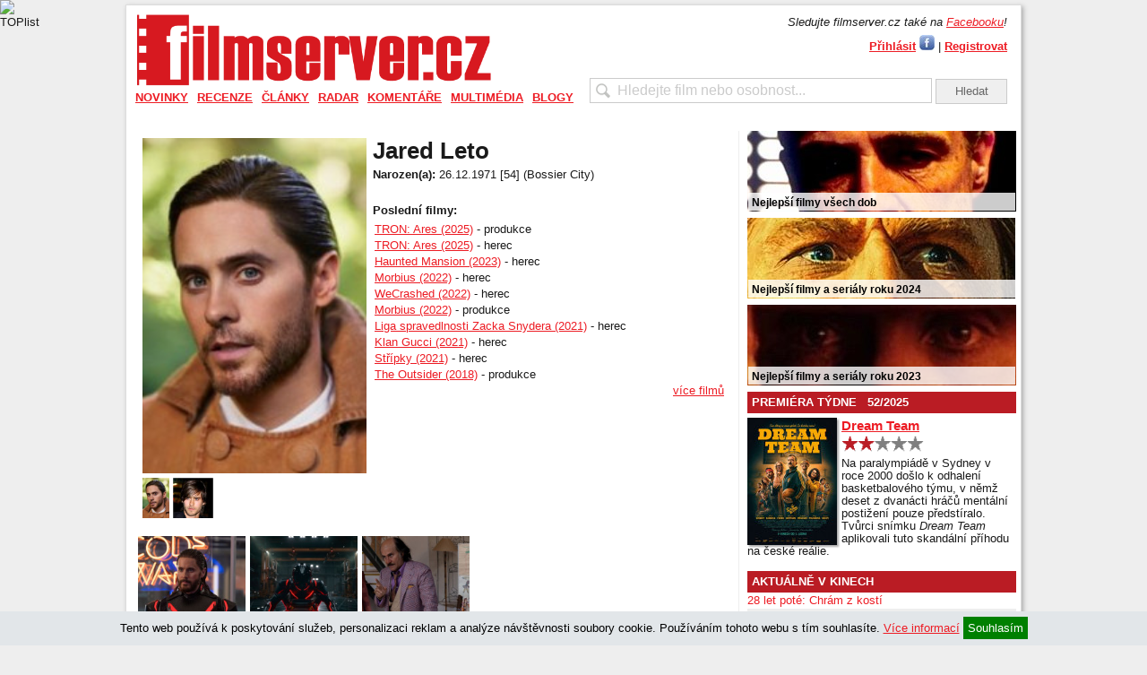

--- FILE ---
content_type: text/html; charset=UTF-8
request_url: https://filmserver.cz/jared-leto-osoba-147497/
body_size: 15510
content:
<!DOCTYPE html PUBLIC "-//W3C//DTD XHTML 1.0 Strict//EN" "http://www.w3.org/TR/xhtml1/DTD/xhtml1-strict.dtd">
<html xmlns="http://www.w3.org/1999/xhtml">
<head>
<meta http-equiv="Content-Type" content="text/html; charset=utf-8" />
<meta name="robots" content="all,follow">
<meta http-equiv="cache-control" content="public" />
<meta name="author" content="prolidi.cz" />
<meta name="copyright" content="prolidi.cz" />
<meta name="keywords" content="filmserver,film,trailer,recenze,dvd,blu-ray" />
<meta name="description" content="Jared Leto" />
<meta http-equiv="Content-language" content="cs" />
<link rel="SHORTCUT ICON" href="/favicon.ico" />
<link rel="alternate" type="text/xml" title="RSS" href="https://filmserver.cz/rss/" />
<title>Jared Leto - filmserver.cz</title>
<script src="/js/jquery.min.js"></script>
<script src="/js/jquery-ui.min.js"></script>
<script src="/js/jquery.fancybox.pack.js"></script>
<script src="/js/fs.js"></script>
<link rel="stylesheet" type="text/css" href="/css/jquery.fancybox.css" media="screen" />
<link rel="stylesheet" type="text/css" href="/css/jquery-ui.css">
<link rel="stylesheet" type="text/css" href="/css/fs.css" />
<script async src="https://www.googletagmanager.com/gtag/js?id=G-9KBMPS1G32"></script>
<script>window.dataLayer=window.dataLayer || [];function gtag(){dataLayer.push(arguments);}gtag('js',new Date());gtag('config','G-9KBMPS1G32');</script>
<meta property="fb:app_id" content="123088031076219" />
<meta property="fb:page_id" content="150332291645174" />
<meta property="og:url" content="https://filmserver.cz/jared-leto-osoba-147497/" />
<meta property="og:type" content="article" />
<meta property="og:description" content="" />
<meta property="og:title" content="Jared Leto - filmserver.cz" />
<meta property="og:site_name" content="filmserver.cz" />
<!-- (C)2000-2015 Gemius SA - gemiusAudience / filmserver.cz / Ostatni -->
<script type="text/javascript">
<!--//--><![CDATA[//><!--
var pp_gemius_identifier = '1wLr2W7gCMcZMuLYdaOgAbdeHUdkAW8SN95TUnhRleX._7';
// lines below shouldn't be edited
function gemius_pending(i) { window[i] = window[i] || function() {var x = window[i+'_pdata'] = window[i+'_pdata'] || []; x[x.length]=arguments;};};
gemius_pending('gemius_hit'); gemius_pending('gemius_event'); gemius_pending('pp_gemius_hit'); gemius_pending('pp_gemius_event');
(function(d,t) {try {var gt=d.createElement(t),s=d.getElementsByTagName(t)[0],l='http'+((location.protocol=='https:')?'s':''); gt.setAttribute('async','async');
gt.setAttribute('defer','defer'); gt.src=l+'://spir.hit.gemius.pl/xgemius.js'; s.parentNode.insertBefore(gt,s);} catch (e) {}})(document,'script');
//--><!]]>
</script>
<script async src="//pagead2.googlesyndication.com/pagead/js/adsbygoogle.js"></script>
<script>
     (adsbygoogle = window.adsbygoogle || []).push({
          google_ad_client: "ca-pub-8375675310456483",
          enable_page_level_ads: true
     });
</script>
<script src="//d.seznam.cz/recass/js/sznrecommend-measure.min.js" data-webid="52"></script>
<script src="//d.seznam.cz/recass/js/sznrecommend.min.js"></script>
</head>

<body>
 <div id="pocitadla">
  <script type="text/javascript">document.write('<img src="//toplist.cz/count.asp?id=1127633&amp;logo=bc&amp;http='+escape(document.referrer)+'&amp;t='+escape(document.title)+'&amp;wi='+escape(window.screen.width)+'&amp;he='+escape(window.screen.height)+'&amp;cd='+escape(window.screen.colorDepth)+'" width="1" height="1" border=0 alt="TOPlist" />');</script><noscript><img src="//toplist.cz/count.asp?id=1127633&amp;logo=bc" border="0" alt="TOPlist" width="1" height="1" /></noscript>
 </div>
  <center>
  <div id="adslead" style="text-align:center;width:100%">
   <ins data-revive-zoneid="5" data-revive-id="68e442ef5851f9c8b43d76e6cdac1d18"></ins>
   <script async src="//www.imeg.cz/rev/www/delivery/asyncjs.php"></script>
  </div>
  </center>
  <div class="clear"></div>
 <div id="obal">
 <script>
  $(document).ready(function () { $(window).scroll(function(){ onScr(); }); $(window).trigger('scroll'); onScr(); });
  function onScr() { if($('#obal').position()) { if(($('#obal').position().top)<$(window).scrollTop()) { $('#banner-sky-levy,#banner-sky-pravy').css('top','0px').css('position','fixed'); } else { $('#banner-sky-levy,#banner-sky-pravy').css('top',$('#obal').position().top-$(window).scrollTop()).css('position','fixed'); }}}
 </script>
 <div id="banner-sky-levy" style="position:absolute;margin-left:-170px;top:0px">
  <ins data-revive-zoneid="6" data-revive-id="68e442ef5851f9c8b43d76e6cdac1d18"></ins>
  <script async src="//www.imeg.cz/rev/www/delivery/asyncjs.php"></script>
 </div>
 <div id="banner-sky-pravy" style="position:absolute;margin-left:1000px;top:0px">
  <ins data-revive-zoneid="7" data-revive-id="68e442ef5851f9c8b43d76e6cdac1d18"></ins>
  <script async src="//www.imeg.cz/rev/www/delivery/asyncjs.php"></script>
 </div>
  <div id="hlava">
   <div id="logo"><a href="/"><img src="/images/fs_logo_2012.png" width="400" alt="" /></a></div>
  <div id="login">
   <div style="margin-bottom:5px"><i>Sledujte filmserver.cz také na <a href="//www.facebook.com/filmservercz">Facebooku</a>!</i></div>
   <a href="#prihlasit" class="fancikauto tucne">Přihlásit</a> <a href="javascript:login()"><img src="/images/fbl.jpg" alt="Přihlásit přes Facebook" title="Přihlásit přes Facebook" /></a> | <a href="/uzivatel/registrace/" class="tucne">Registrovat</a><br />
   <div id="prihlasit" style="display:none; text-align: center; width: 300px; height: 200px;">
    <br />
    <form action="/uzivatel/prihlaseni/" method="post" onsubmit="if(document.getElementById('f_email').value=='' || document.getElementById('f_heslo').value=='') { alert('Vyplňte, prosím, E-mail i Heslo.'); return false; }">
    <h2>Přihlášení uživatele</h2>
    <br />
    E-mail: <input name="f_email" class="w100" id="f_email" title="E-mail" /><br /><br />
    Heslo: <input name="f_heslo" type="password" class="w100" id="f_heslo" title="Heslo" /><br /><br />
    <input type="submit" value="Přihlásit" class="button" onclick="ge('trvale').value=1" title="Přihlásit jen nyní" /> <input type="submit" value="Přihlásit trvale" class="button" onclick="ge('trvale').value=1" style="width: 75px" title='Přihlásit a zachovat přihlášení i při zavření prohlížeče' />
    <input type="hidden" id="trvale" name="trvale" value="0" />
    </form>
   </div>
   <div id="fb-root"></div>
   <script>
    window.fbAsyncInit = function() { FB.init({ appId: '123088031076219', status: true, cookie: true, oauth: true, xfbml: true}); };
    (function(d){ var js, id = 'facebook-jssdk', ref = d.getElementsByTagName('script')[0]; if (d.getElementById(id)) {return;} js = d.createElement('script'); js.id = id; js.async = true; js.src = "//connect.facebook.net/en_US/all.js"; ref.parentNode.insertBefore(js, ref); }(document));
    function login() { FB.login(function(response) { if (response.authResponse) window.location="/fblogin/"; },{ scope: 'email,publish_stream'}); }
  </script>
  </div>
   <div id="hledat"><form action="/hledat/" onsubmit="if(document.getElementById('hledatid').value!='' && document.getElementById('hledatid').value!=document.getElementById('hledatid').defaultValue) window.location='/hledat/'+encodeURI(document.getElementById('hledatid').value).replace(/%20/g,'+')+'/'; else alert('Zkuste nejdříve zadat co chcete hledat.'); return false;"><input type="text" name="hledat" id="hledatid" class="input" value="Hledejte film nebo osobnost..." onfocus="if(this.value==this.defaultValue) { this.value = ''; this.style.color='#000';}" onblur="if(this.value=='') { this.value = this.defaultValue;this.style.color='#cbcbcb';}" /> <input type="submit" value="Hledat" class="button" /></form></div>
  </div>
  <div id="menu">
   <ul><li><a href="/novinky/">Novinky</a><div><a href="/zpravy/">Zprávy</a><a href="/trailery/">Trailery</a><a href="/plakaty/">Plakáty</a></div></li><li><a href="/recenze/">Recenze</a><div><a href="/premiery/">Premiéry</a><a href="/blu-ray/">Blu-ray</a><a href="/soundtracky/">Soundtracky</a><a href="/makrorecenze/">Makrorecenze</a><a href="/za-horizontem/">Za horizontem</a><a href="/stroj-casu/">Stroj času</a></div></li><li><a href="/clanky/">Články</a><div><a href="/publicistika/">Publicistika</a><a href="/zebricky/">Žebříčky</a><a href="/festivaly/">Festivaly</a><a href="/televize/">Televize</a></div></li><li><a href="/radar/">Radar</a><div><a href="/preview/">Preview</a><a href="/kinopremiery/">Kinopremiéry</a><a href="/bd-a-dvd-tipy/">BD a DVD tipy</a><a href="/tv-tipy/">TV tipy</a><a href="/plan-premier/">Plán premiér</a></div></li><li><a href="/komentare/">Komentáře</a><div><a href="/top-20-cr/">Top 20 ČR</a><a href="/box-office/">Box office</a><a href="/reportaze/">Reportáže</a></div></li><li><a href="/multimedia/">Multimédia</a><div><a href="/video/">Video</a><a href="/fotogalerie/">Fotogalerie</a></div></li><li><a href="/blogy/">Blogy</a></li></ul>
  </div>
  <div class="leva">
 <div id="top" class="stred">
   <div class="cd-box">
    <div class="img" style="">
     <img id="bigf" src="/img/osoba/147497-1.jpg" width="250px" alt="Jared Leto" />
     <br />
     <img src="/img/osoba/147497-1.jpg" height="45px" alt="Jared Leto" onclick="ge('bigf').src='/img/osoba/147497-1.jpg'" />
     <img src="/img/osoba/147497-2.jpg" height="45px" alt="Jared Leto" onclick="ge('bigf').src='/img/osoba/147497-2.jpg'" />
    </div>
    <p class="cd-title"><h1 style="margin-top:0">Jared Leto</h1></p>
    <p class="notes" style="">
    <b>Narozen(a):</b> 26.12.1971 [54] (Bossier City)<br />        <br />
    <b>Poslední filmy:</b><br />
    <div style="float:right;width:390px">
    <a href="/tron-ares-film-176230/">TRON: Ares (2025)</a> - produkce<br />
    <a href="/tron-ares-film-176230/">TRON: Ares (2025)</a> - herec<br />
    <a href="/haunted-mansion-film-177424/">Haunted Mansion (2023)</a> - herec<br />
    <a href="/morbius-film-174750/">Morbius (2022)</a> - herec<br />
    <a href="/wecrashed-film-177637/">WeCrashed (2022)</a> - herec<br />
    <a href="/morbius-film-174750/">Morbius (2022)</a> - produkce<br />
    <a href="/liga-spravedlnosti-zacka-snydera-film-176245/">Liga spravedlnosti Zacka Snydera (2021)</a> - herec<br />
    <a href="/klan-gucci-film-176424/">Klan Gucci (2021)</a> - herec<br />
    <a href="/stripky-film-175406/">Střípky (2021)</a> - herec<br />
    <a href="/the-outsider-film-174314/">The Outsider (2018)</a> - produkce<br />
    <a href="/jared-leto-osoba-147497/filmy/#top" style="display:block;float:right;">více filmů</a>
    </div>
    </p>
    <div class="clear"></div>
   </div>
<script>
$(document).ready(function () {
 $(window).scroll(function(){
  if($('.text').position()) {
   if(($('.text').position().top+100)<$(window).scrollTop()) $('#sdilec').fadeIn(); else $('#sdilec').fadeOut();
  } else if($('.cd-box').position()) {
   if(($('.cd-box').position().top+100)<$(window).scrollTop()) $('#sdilec').fadeIn(); else $('#sdilec').fadeOut();
  }
 });
 $(window).trigger('scroll');
});
</script>
<div id="sdilec">
 <div class="souter">
  <div class="sinner" style="text-align:right">
SDÍLET: &nbsp; &nbsp; 
<a href="//m.facebook.com/sharer/sharer.php?u=https%3A%2F%2Ffilmserver.cz%2Fjared-leto-osoba-147497%2F" target="_blank"><img src="/images/facebook-icon50.png" alt="Sdílet na Facebook" height="30" /></a>
<a href="//twitter.com/home?status=https%3A%2F%2Ffilmserver.cz%2Fjared-leto-osoba-147497%2F" target="_blank"><img src="/images/twitter-icon50.png" alt="Sdílet na Twitter" height="30" /></a>
<a href="mailto:?subject=Jared+Leto+-+filmserver.cz&body=https%3A%2F%2Ffilmserver.cz%2Fjared-leto-osoba-147497%2F%0A%0A"><img src="/images/mail-icon50.png" alt="Odeslat mailem" height="30" /></a>
&nbsp; &nbsp;
  </div>
 </div>
</div>
  <script>
   var galakt=0; var galerie=new Array(); var gals=new Array(); galerie[75825]=["Jared Leto ve filmu <b>TRON: Ares</b>","",1,0]; gals.push(75825); galerie[75824]=["Jared Leto ve filmu <b>TRON: Ares</b>","",1,1]; gals.push(75824); galerie[68724]=["Jared Leto ve filmu <b>Klan Gucci</b>","",1,2]; gals.push(68724); galerie[67245]=["Jared Leto ve filmu <b>Morbius</b>","",1,3]; gals.push(67245); galerie[67243]=["Jared Leto ve filmu <b>Morbius</b>","",1,4]; gals.push(67243); galerie[67242]=["Jared Leto a Adria Arjona ve filmu <b>Morbius</b>","",1,5]; gals.push(67242); galerie[67241]=["Jared Leto ve filmu <b>Morbius</b>","",1,6]; gals.push(67241); galerie[67240]=["Matt Smith a Jared Leto ve filmu <b>Morbius</b>","",1,7]; gals.push(67240); galerie[66525]=["Al Pacino, Adam Driver, Jared Leto, Lady Gaga a Jeremy Irons ve filmu <b>Klan Gucci</b>","",7,8]; gals.push(66525); galerie[66354]=["Jared Leto ve filmu <b>Morbius</b>","",1,9]; gals.push(66354); galerie[66353]=["Jared Leto ve filmu <b>Morbius</b>","",1,10]; gals.push(66353); galerie[64438]=["Denzel Washington a Jared Leto ve filmu <b>Střípky</b>","",1,11]; gals.push(64438); galerie[63352]=["Jared Leto ve filmu <b>Pan Nikdo</b>","",1,12]; gals.push(63352); galerie[62110]=["Jared Leto ve filmu <b>Morbius</b>","",1,13]; gals.push(62110); galerie[56144]=["Jared Leto ve filmu <b>The Outsider</b>","",1,14]; gals.push(56144); galerie[56142]=["Jared Leto ve filmu <b>The Outsider</b>","",1,15]; gals.push(56142); galerie[51895]=["Jared Leto ve filmu <b>Klub poslední naděje</b>","",1,16]; gals.push(51895); galerie[51310]=["Jared Leto a Margot Robbie ve filmu <b>Sebevražedný oddíl</b>","",1,17]; gals.push(51310); galerie[47914]=["Margot Robbie a Jared Leto ve filmu <b>Sebevražedný oddíl</b>","",1,18]; gals.push(47914); galerie[46773]=["Jared Leto ve filmu <b>Sebevražedný oddíl</b>","",1,19]; gals.push(46773); galerie[46772]=["Jared Leto při natáčení filmu <b>Sebevražedný oddíl</b>","",1,20]; gals.push(46772); galerie[46378]=["Jared Leto a Margot Robbie při natáčení filmu <b>Sebevražedný oddíl</b>","",1,21]; gals.push(46378); galerie[46371]=["Margot Robbie a Jared Leto při natáčení filmu <b>Sebevražedný oddíl</b>","",1,22]; gals.push(46371); galerie[46361]=["Margot Robbie a Jared Leto při natáčení filmu <b>Sebevražedný oddíl</b>","",1,23]; gals.push(46361); galerie[45780]=["Jared Leto ve filmu <b>Sebevražedný oddíl</b>","",1,24]; gals.push(45780); galerie[45271]=["Colin Farrell a Jared Leto ve filmu <b>Alexander Veliký</b>","",1,25]; gals.push(45271); galerie[43122]=["Jared Leto ve filmu <b>Klub rváčů</b>","",1,26]; gals.push(43122); galerie[40721]=["Jared Leto ve filmu <b>Artifact</b>","",5,27]; gals.push(40721); galerie[40720]=["Jared Leto ve filmu <b>Artifact</b>","",1,28]; gals.push(40720); galerie[37909]=["Jared Leto a Matthew McConaughey ve filmu <b>Klub poslední naděje</b>","",1,29]; gals.push(37909); galerie[36890]=["Jared Leto ve filmu <b>Klub poslední naděje</b>","",1,30]; gals.push(36890); galerie[27868]=["Jared Leto při natáčení filmu <b>Klub poslední naděje</b>","",7,31]; gals.push(27868); galerie[27867]=["Jared Leto při natáčení filmu <b>Klub poslední naděje</b>","",7,32]; gals.push(27867); galerie[20289]=["Nicolas Cage a Jared Leto ve filmu <b>Obchodník se smrtí</b>","",1,33]; gals.push(20289); ;
  </script>
  <div id="galerie" style="display:none;outline:none;" tabindex="0">
   <div id="minis" class="center">
    <div class="slidik" style="display:block">
     <img src="/img/thm/75825.jpg" width="70" alt="" rel="75825" />
     <img src="/img/thm/75824.jpg" width="70" alt="" rel="75824" />
     <img src="/img/thm/68724.jpg" width="70" alt="" rel="68724" />
     <img src="/img/thm/67245.jpg" width="70" alt="" rel="67245" />
     <img src="/img/thm/67243.jpg" width="70" alt="" rel="67243" />
     <img src="/img/thm/67242.jpg" width="70" alt="" rel="67242" />
     <img src="/img/thm/67241.jpg" width="70" alt="" rel="67241" />
     <img src="/img/thm/67240.jpg" width="70" alt="" rel="67240" />
     <img src="/img/thm/66525.jpg" width="70" alt="" rel="66525" />
     <img src="/img/thm/66354.jpg" width="70" alt="" rel="66354" />
</div><div class="slidik">     <img src="/img/thm/66353.jpg" width="70" alt="" rel="66353" />
     <img src="/img/thm/64438.jpg" width="70" alt="" rel="64438" />
     <img src="/img/thm/63352.jpg" width="70" alt="" rel="63352" />
     <img src="/img/thm/62110.jpg" width="70" alt="" rel="62110" />
     <img src="/img/thm/56144.jpg" width="70" alt="" rel="56144" />
     <img src="/img/thm/56142.jpg" width="70" alt="" rel="56142" />
     <img src="/img/thm/51895.jpg" width="70" alt="" rel="51895" />
     <img src="/img/thm/51310.jpg" width="70" alt="" rel="51310" />
     <img src="/img/thm/47914.jpg" width="70" alt="" rel="47914" />
     <img src="/img/thm/46773.jpg" width="70" alt="" rel="46773" />
</div><div class="slidik">     <img src="/img/thm/46772.jpg" width="70" alt="" rel="46772" />
     <img src="/img/thm/46378.jpg" width="70" alt="" rel="46378" />
     <img src="/img/thm/46371.jpg" width="70" alt="" rel="46371" />
     <img src="/img/thm/46361.jpg" width="70" alt="" rel="46361" />
     <img src="/img/thm/45780.jpg" width="70" alt="" rel="45780" />
     <img src="/img/thm/45271.jpg" width="70" alt="" rel="45271" />
     <img src="/img/thm/43122.jpg" width="70" alt="" rel="43122" />
     <img src="/img/thm/40721.jpg" width="70" alt="" rel="40721" />
     <img src="/img/thm/40720.jpg" width="70" alt="" rel="40720" />
     <img src="/img/thm/37909.jpg" width="70" alt="" rel="37909" />
</div><div class="slidik">     <img src="/img/thm/36890.jpg" width="70" alt="" rel="36890" />
     <img src="/img/thm/27868.jpg" width="70" alt="" rel="27868" />
     <img src="/img/thm/27867.jpg" width="70" alt="" rel="27867" />
     <img src="/img/thm/20289.jpg" width="70" alt="" rel="20289" />
    </div>
   </div>
   <div id="nav-minis" class="navslidik center">
    <div title="předchozí" onclick="vlevo('minis',1)" class="sipkals"></div>
    <img class="dotr" src="/images/trans.gif" rel="0" />
    <img class="dotg" src="/images/trans.gif" rel="1" />
    <img class="dotg" src="/images/trans.gif" rel="2" />
    <img class="dotg" src="/images/trans.gif" rel="3" />
    <div title="další" onclick="vpravo('minis',1)" class="sipkars"></div>
   </div>
   <div class="maxis">
    <img src="/img/0.jpg" alt="" /><br />
    <span id="mnaz"></span>
   </div>
  </div>
  <div class="galerie mb10">
   <a class="gafancik" href="#galerie">
<img src="/img/thm/75825.jpg" alt="" /><img src="/img/thm/75824.jpg" alt="" /><img src="/img/thm/68724.jpg" alt="" /><br />Zobrazit všechny fotografie v galerii</a>
  </div>
  <script>
   var tn_width; var tn_height; var gabig=0; var rwidth=0; var rheight=0;
   function thumb(width,height,newwidth,newheight) {
    var x_ratio=newwidth/width;
    var y_ratio=newheight/height;
    if((width<=newwidth)&&(height<=newheight)){
     tn_width=width;
     tn_height=height;
    } else {
     if((x_ratio*height)<newheight){
      tn_height=Math.ceil(x_ratio*height);
      tn_width=newwidth;
     } else {
      tn_width=Math.ceil(y_ratio*width);
      tn_height=newheight;
     }
    }
   }
   window.onresize=function(e) {
    $("#minis").css("width",(window.innerWidth-100));
    $("#nav-minis").css("width",(window.innerWidth-100));
    thumb(rwidth,rheight,window.innerWidth-100,window.innerHeight-200);
    $(".maxis img").css("width",tn_width).css("height",tn_height);
    $.fancybox.update();
   }
   $(document).ready(function() {
    $("#galerie").keydown(function(e){
     if(e.keyCode==37) {
      if(galakt>0) galakt--; else galakt=gals.length-1;
      $("#minis img:eq("+galakt+")").click();
      prepni('minis',Math.floor(galakt/10));
     }
     if(e.keyCode==39) {
      if(galakt<gals.length-1) galakt++; else galakt=0;
      $("#minis img:eq("+galakt+")").click();
      prepni('minis',Math.floor(galakt/10));
     }
    });
    $("#minis").css("width",(window.innerWidth-100));
    $("#nav-minis").css("width",(window.innerWidth-100));
    $(".gafancik").fancybox({'width': (window.innerWidth-100), 'height': (window.innerHeight-200), 'afterShow': function() { $('#galerie').focus();}});
    if($(".fancybox-inner").width()>800 && $(".fancybox-inner").height()>500) {
     gabig=1;
    }
    $(".maxis img").load(function() {
     thumb(this.width,this.height,window.innerWidth-100,window.innerHeight-200);
     $(".maxis img").css("width",tn_width).css("height",tn_height);
     $.fancybox.update();
    });
    $(".maxis img").click(function() {
     if(galakt<gals.length-1) galakt++; else galakt=0;
     $("#minis img:eq("+galakt+")").click();
     prepni('minis',Math.floor(galakt/10));
    });
    $("#minis img").click(function() {
     var trel=$(this).attr("rel");
     $('body').css("cursor","wait");
     if(window.innerWidth>1000 && (galerie[trel][2]==1 || galerie[trel][2]==5 || galerie[trel][2]==15)) gabig=1; else gabig=0;
     $('<img />')
      .attr("src","/img/"+(gabig?"big/":"")+trel+".jpg")
      .load(function() {
       $('body').css("cursor","auto");
       rwidth=this.width;
       rheight=this.height;
       thumb(rwidth,rheight,window.innerWidth-100,window.innerHeight-200);
       $(".maxis img").attr("src",$(this).attr("src"));
       $(".maxis img").css("width",tn_width).css("height",tn_height);
       $.fancybox.update();
       $("#mnaz").html(galerie[trel][0]);
       galakt=galerie[trel][3];
      });
    });
	$('#minis img').eq(0).click();
   });
  </script>
   <div class="clear"></div>
   <div class="sekce light">PSALI JSME</div>
   <div class="clanek" style="border:0">
    <div class="cll" style="background: url('/img/74822hp.jpg') no-repeat;">
     <a href="/clanek/20037/kinopremiery-41-tyden/"><img src="/img/trans.gif" alt="Kinopremiéry: 41. týden" width="133" height="100" /></a>
          </div>
    <div class="clr">
     <a class="nadpis" href="/clanek/20037/kinopremiery-41-tyden/">Kinopremiéry: Nepolapitelný Tron na stezce života</a>
     Podzim už se za okny pomalu projevuje, návštěva kina tedy může být jedna z možností, jak plískanicím a chladnu utéct. Jenže na výběr i přes množství novinek v tomto týdnu moc není, protože nějaký zásadní hit úplně chybí.  <a href="/clanek/20037/kinopremiery-41-tyden/">čtěte zde</a>
     <div class="light mt5">Vydáno: 08.10.2025 07:30 v sekci
      <a href="/radar/">Radar</a> | <a href="/kinopremiery/">Kinopremiéry</a>
      <a href="/clanek/20037/kinopremiery-41-tyden/#nazory"><div class="comment">0</div></a>
     </div>
    </div>
    <div class="clear"></div>
   </div>
   <div class="clanek">
    <div class="cll" style="background: url('/img/75415hp.jpg') no-repeat;">
     <a href="/clanek/19888/tron-ares/"><img src="/img/trans.gif" alt="TRON: Ares" width="133" height="100" /></a>
          </div>
    <div class="clr">
     <a class="nadpis" href="/clanek/19888/tron-ares/">TRON: Ares</a>
     Podívejte se na nový trailer filmu <i>TRON: Ares</i>, který uvidíme v kinech. <a href="/clanek/19888/tron-ares/">čtěte zde</a>
     <div class="light mt5">Vydáno: 19.07.2025 08:40 v sekci
      <a href="/novinky/">Novinky</a> | <a href="/trailery/">Trailery</a>
      <a href="/clanek/19888/tron-ares/#nazory"><div class="comment">0</div></a>
     </div>
    </div>
    <div class="clear"></div>
   </div>
   <div class="clanek">
    <div class="cll" style="background: url('/img/65043hp.jpg') no-repeat;">
     <a href="/clanek/19040/tv-tipy-19-4-2024-25-4-2024/"><img src="/img/trans.gif" alt="TV tipy: 19. 4. 2024 - 25. 4. 2024" width="133" height="100" /></a>
          </div>
    <div class="clr">
     <a class="nadpis" href="/clanek/19040/tv-tipy-19-4-2024-25-4-2024/">TV tipy: Kdo klepe na dveře krále Staten Islandu</a>
     Televizní nabídka končícího dubna je poměrně skromná, nicméně nabídne hned několik atraktivních premiér. Z nedávných počinů zaujme psychologické drama <i>Střípky</i>, uveden ale bude i malinko zapomenutý debut Martina Scorseseho. <a href="/clanek/19040/tv-tipy-19-4-2024-25-4-2024/">čtěte zde</a>
     <div class="light mt5">Vydáno: 19.04.2024 07:30 v sekci
      <a href="/radar/">Radar</a> | <a href="/tv-tipy/">TV tipy</a>
      <a href="/clanek/19040/tv-tipy-19-4-2024-25-4-2024/#nazory"><div class="comment">0</div></a>
     </div>
    </div>
    <div class="clear"></div>
   </div>
   <div class="clanek">
    <div class="cll" style="background: url('/img/66533hp.jpg') no-repeat;">
     <a href="/clanek/19031/tv-tipy-12-4-2024-18-4-2024/"><img src="/img/trans.gif" alt="TV tipy: 12. 4. 2024 - 18. 4. 2024" width="133" height="100" /></a>
          </div>
    <div class="clr">
     <a class="nadpis" href="/clanek/19031/tv-tipy-12-4-2024-18-4-2024/">TV tipy: Klan Gucci prožil smrtící ticho, v němž se zabýval děsivým dědictvím</a>
     Po delší době se v televizích objeví filmy, které ještě nedávno figurovaly v nabídkách kin. Největším lákadlem je oscarový trhák <i>Všechno, všude, najednou</i>, uvedení se dočká i hvězdně obsazená biografie <i>Klan Gucci</i>.  <a href="/clanek/19031/tv-tipy-12-4-2024-18-4-2024/">čtěte zde</a>
     <div class="light mt5">Vydáno: 12.04.2024 07:30 v sekci
      <a href="/radar/">Radar</a> | <a href="/tv-tipy/">TV tipy</a>
      <a href="/clanek/19031/tv-tipy-12-4-2024-18-4-2024/#nazory"><div class="comment">0</div></a>
     </div>
    </div>
    <div class="clear"></div>
   </div>
   <div class="clanek">
    <div class="cll" style="background: url('/img/70140hp.jpg') no-repeat;">
     <a href="/clanek/18610/kinopremiery-30-tyden/"><img src="/img/trans.gif" alt="Kinopremiéry: 30. týden" width="133" height="100" /></a>
          </div>
    <div class="clr">
     <a class="nadpis" href="/clanek/18610/kinopremiery-30-tyden/">Kinopremiéry: Ziggy Stardust se vydává do strašidelného domu, aby prožil minulé životy</a>
     I v následujícím týdnu bude v kinech vládnout "Barbenheimer", protože žádná z novinek ani zdaleka nedokáže tomuto monstru konkurovat. Tím nejatraktivnějším je ostatně disneyovská komedie <i>Strašidelný dům</i>, která asi zajímá málokoho. <a href="/clanek/18610/kinopremiery-30-tyden/">čtěte zde</a>
     <div class="light mt5">Vydáno: 26.07.2023 07:30 v sekci
      <a href="/radar/">Radar</a> | <a href="/kinopremiery/">Kinopremiéry</a>
      <a href="/clanek/18610/kinopremiery-30-tyden/#nazory"><div class="comment">0</div></a>
     </div>
    </div>
    <div class="clear"></div>
   </div>
   - <a class="nadpis" href="/clanek/18486/tv-tipy-12-5-2023-18-5-2023/">TV tipy: Neviditelní Mrňouskové se ve jménu otce ocitají v osmé třídě</a>
   <small>(12.05.2023 07:30 v <a href="/tv-tipy/">TV tipy</a>)</small>
   <br />
   - <a class="nadpis" href="/clanek/18359/zlate-maliny-2023-nejhorsim-filmem-je-blondynka/">Zlaté maliny 2023: nejhorším filmem je Blondýnka</a>
   <small>(12.03.2023 09:20 v <a href="/zpravy/">Zprávy</a>)</small>
   <br />
   - <a class="nadpis" href="/clanek/18252/tretiho-trona-natoci-joachim-rnning/">Třetího Trona natočí Joachim Rønning</a>
   <small>(23.01.2023 08:30 v <a href="/zpravy/">Zprávy</a>)</small>
   <br />
   - <a class="nadpis" href="/clanek/18085/tv-tipy-11-11-2022-17-11-2022/">TV tipy: Hostitel Rambo beze stopy letí ke hvězdám</a>
   <small>(11.11.2022 07:30 v <a href="/tv-tipy/">TV tipy</a>)</small>
   <br />
   - <a class="nadpis" href="/clanek/18061/bluray-klan-gucci/">Bluray recenze: V bonusové výbavě Klanu Gucci dominují kostýmy a módní doplňky</a>
   <small>(03.11.2022 07:30 v <a href="/blu-ray/">Blu-ray</a>)</small>
   <br />
   - <a class="nadpis" href="/clanek/17991/jared-leto-bude-karl-lagerfeld/">Jared Leto bude Karl Lagerfeld</a>
   <small>(07.10.2022 08:30 v <a href="/zpravy/">Zprávy</a>)</small>
   <br />
   - <a class="nadpis" href="/clanek/17659/tv-tipy-13-5-2022-19-5-2022/">TV tipy: Judy a zakladatel Shane se v hotelu Artemis postaví vstříc zlu</a>
   <small>(13.05.2022 07:30 v <a href="/tv-tipy/">TV tipy</a>)</small>
   <br />
   - <a class="nadpis" href="/clanek/17589/morbius/">Recenze: Morbius je upírské superhrdinské béčko, řadí se k nejhorším marvelovkám</a>
   <small>(04.04.2022 12:30 v <a href="/premiery/">Premiéry</a>)</small>
   <br />
   - <a class="nadpis" href="/clanek/17581/kinopremiery-13-tyden/">Kinopremiéry: Morbius, Ježek Sonic, Olga a Cyrano jsou známí neznámí</a>
   <small>(30.03.2022 07:30 v <a href="/kinopremiery/">Kinopremiéry</a>)</small>
   <br />
   - <a class="nadpis" href="/clanek/17576/zlate-maliny-2022-nejhorsim-filmem-je-diana-muzikal/">Zlaté maliny 2022: nejhorším filmem je Diana: Muzikál</a>
   <small>(26.03.2022 18:57 v <a href="/zpravy/">Zprávy</a>)</small>
   <br />
   - <a class="nadpis" href="/clanek/17523/jared-leto-je-morbius-ve-finalnim-traileru/">Jared Leto je Morbius ve finálním traileru</a>
   <small>(01.03.2022 08:30 v <a href="/trailery/">Trailery</a>)</small>
   <br />
   - <a class="nadpis" href="/clanek/17467/dakota-johnson-bude-madame-web/">Dakota Johnson bude Madame Web</a>
   <small>(04.02.2022 08:30 v <a href="/zpravy/">Zprávy</a>)</small>
   <br />
   - <a class="nadpis" href="/clanek/17396/morbius-se-o-dva-mesice-zpozdi/">Morbius se o dva měsíce zpozdí</a>
   <small>(04.01.2022 10:15 v <a href="/zpravy/">Zprávy</a>)</small>
   <br />
   - <a class="nadpis" href="/clanek/17384/zemrel-reziser-jean-marc-vallee/">Zemřel režisér Jean-Marc Vallée</a>
   <small>(27.12.2021 08:24 v <a href="/zpravy/">Zprávy</a>)</small>
   <br />
   - <a class="nadpis" href="/clanek/17319/recenze-klan-gucci/">Recenze: Prohnilá historie Klanu Gucci sází na oscarové herecké výkony, místy ale může nudit</a>
   <small>(01.12.2021 12:30 v <a href="/premiery/">Premiéry</a>)</small>
   <br />
   - <a class="nadpis" href="/clanek/17310/kinopremiery-47-tyden/">Kinopremiéry: Machr král Richard prchá přes hranici, aby se stal členem klanu Gucci</a>
   <small>(24.11.2021 07:30 v <a href="/kinopremiery/">Kinopremiéry</a>)</small>
   <br />
   - <a class="nadpis" href="/clanek/17259/morbius-ukazuje-novy-trailer/">Morbius ukazuje nový trailer</a>
   <small>(02.11.2021 15:30 v <a href="/trailery/">Trailery</a>)</small>
   <br />
   - <a class="nadpis" href="/clanek/17247/klan-gucci-ma-novy-trailer/">Klan Gucci má nový trailer</a>
   <small>(29.10.2021 08:30 v <a href="/trailery/">Trailery</a>)</small>
   <br />
   - <a class="nadpis" href="/clanek/17014/trailer-klan-gucci/">Trailer: Klan Gucci</a>
   <small>(30.07.2021 08:30 v <a href="/trailery/">Trailery</a>)</small>
   <br />
   - <a class="nadpis" href="/clanek/16976/tv-tipy-16-7-2021-22-7-2021/">TV tipy: Fantastická čtyřka potkala kluky na řece a zahrála jim requiem za sen</a>
   <small>(16.07.2021 07:30 v <a href="/tv-tipy/">TV tipy</a>)</small>
   <br />
   - <a class="nadpis" href="/clanek/16686/prvni-fotka-lady-gaga-a-adam-driver-ve-filmu-house-of-gucci/">První fotka: Lady Gaga a Adam Driver ve filmu House of Gucci</a>
   <small>(10.03.2021 10:30 v <a href="/zpravy/">Zprávy</a>)</small>
   <br />
   - <a class="nadpis" href="/clanek/16611/box-office-5-vikend/">Box office: Thriller Střípky se drží na prvním místě</a>
   <small>(08.02.2021 07:30 v <a href="/box-office/">Box office</a>)</small>
   <br />
   - <a class="nadpis" href="/clanek/16599/zlaty-globus-2021-prehled-nominaci/">Zlatý glóbus 2021: přehled nominací</a>
   <small>(03.02.2021 15:34 v <a href="/publicistika/">Publicistika</a>)</small>
   <br />
   - <a class="nadpis" href="/clanek/16590/box-office-4-vikend/">Box office: thriller Střípky s Denzelem Washingtonem byl první</a>
   <small>(01.02.2021 07:30 v <a href="/box-office/">Box office</a>)</small>
   <br />
   - <a class="nadpis" href="/clanek/16585/liga-spravedlnosti-zacka-snydera-ma-datum-premiery/">Liga spravedlnosti Zacka Snydera má datum premiéry</a>
   <small>(30.01.2021 09:33 v <a href="/zpravy/">Zprávy</a>)</small>
   <br />
   - <a class="nadpis" href="/clanek/16580/aronofsky-a-leto-spolu-natoci-horor-adrift/">Aronofsky a Leto spolu natočí horor Adrift</a>
   <small>(29.01.2021 07:44 v <a href="/zpravy/">Zprávy</a>)</small>
   <br />
   - <a class="nadpis" href="/clanek/16482/thriller-the-little-things-ma-trailer/">Thriller The Little Things má trailer</a>
   <small>(22.12.2020 16:49 v <a href="/trailery/">Trailery</a>)</small>
   <br />
   - <a class="nadpis" href="/clanek/16434/jeremy-irons-bude-ve-filmu-gucci/">Jeremy Irons bude ve filmu Gucci</a>
   <small>(08.12.2020 12:08 v <a href="/zpravy/">Zprávy</a>)</small>
   <br />
   - <a class="nadpis" href="/clanek/16425/posledni-rana-pro-kina-studio-warner-bros-zverejnilo-necekanou-novinku/">Poslední rána pro kina? Studio Warner Bros. zveřejnilo nečekanou novinku</a>
   <small>(04.12.2020 11:38 v <a href="/zpravy/">Zprávy</a>)</small>
   <br />
   - <a class="nadpis" href="/clanek/16311/jared-leto-se-vrati-jako-joker/">Jared Leto se vrátí jako Joker</a>
   <small>(22.10.2020 09:56 v <a href="/zpravy/">Zprávy</a>)</small>
   <br />
   - <a class="nadpis" href="/clanek/16293/ridley-scott-natoci-film-o-napoleonovi/">Ridley Scott natočí film o Napoleonovi</a>
   <small>(15.10.2020 07:30 v <a href="/zpravy/">Zprávy</a>)</small>
   <br />
   - <a class="nadpis" href="/clanek/16269/tv-tipy-9-10-2020-15-10-2020/">TV tipy: Loganovi parťáci hrají s Alexanderem Velikým na babu a hledají tři billboardy kousek za Ebbingem</a>
   <small>(09.10.2020 07:30 v <a href="/tv-tipy/">TV tipy</a>)</small>
   <br />
   - <a class="nadpis" href="/clanek/16145/gucci-s-lady-gaga-bude-mit-hvezdne-obsazeni/">Gucci s Lady Gaga bude mít hvězdné obsazení</a>
   <small>(21.08.2020 07:48 v <a href="/zpravy/">Zprávy</a>)</small>
   <br />
   - <a class="nadpis" href="/clanek/16119/treti-tron-s-jaredem-leto-se-hybe-kupredu/">Třetí Tron s Jaredem Leto se hýbe kupředu</a>
   <small>(11.08.2020 10:02 v <a href="/zpravy/">Zprávy</a>)</small>
   <br />
   - <a class="nadpis" href="/clanek/16021/sci-fi-2000-2009/">Téma: Nejslavnější sci-fi filmy let 2000 - 2009</a>
   <small>(25.07.2020 13:30 v <a href="/publicistika/">Publicistika</a>)</small>
   <br />
   - <a class="nadpis" href="/clanek/15564/jared-leto-je-morbius-v-prvnim-traileru/">Jared Leto je Morbius v prvním traileru</a>
   <small>(14.01.2020 06:30 v <a href="/trailery/">Trailery</a>)</small>
   <br />
   - <a class="nadpis" href="/clanek/15541/top-10-nicolas-cage/">Top 10: Nicolas Cage</a>
   <small>(09.01.2020 08:30 v <a href="/publicistika/">Publicistika</a>)</small>
   <br />
   - <a class="nadpis" href="/clanek/15052/tv-tipy-16-8-2019-22-8-2019/">TV tipy: Mladý Karl Marx v sebevražedném oddílu nestárne a jí zelňačku</a>
   <small>(16.08.2019 07:30 v <a href="/tv-tipy/">TV tipy</a>)</small>
   <br />
   - <a class="nadpis" href="/clanek/15017/jared-leto-bude-seriovym-vrahem/">Jared Leto bude sériovým vrahem</a>
   <small>(02.08.2019 10:50 v <a href="/zpravy/">Zprávy</a>)</small>
   <br />
   - <a class="nadpis" href="/clanek/14632/top-10-nejlepsi-role-jacka-nicholsona/">Top 10: Nejlepší role Jacka Nicholsona</a>
   <small>(13.04.2019 12:00 v <a href="/publicistika/">Publicistika</a>)</small>
   <br />
   - <a class="nadpis" href="/clanek/14497/idris-elba-miri-do-sebevrazedneho-oddilu/">Idris Elba míří do Sebevražedného oddílu</a>
   <small>(07.03.2019 07:00 v <a href="/zpravy/">Zprávy</a>)</small>
   <br />
   - <a class="nadpis" href="/clanek/14357/james-gunn-bude-rezirovat-sebevrazedny-oddil/">James Gunn bude režírovat Sebevražedný oddíl</a>
   <small>(31.01.2019 10:20 v <a href="/zpravy/">Zprávy</a>)</small>
   <br />
   - <a class="nadpis" href="/clanek/14322/matt-smith-se-pridava-k-obsazeni-marvelovky-morbius/">Matt Smith se přidává k obsazení marvelovky Morbius</a>
   <small>(25.01.2019 07:14 v <a href="/zpravy/">Zprávy</a>)</small>
   <br />
   - <a class="nadpis" href="/clanek/14117/sony-uverejnilo-data-pro-dve-chystane-marvelovky/">Sony uveřejnilo data pro dvě chystané marvelovky</a>
   <small>(22.11.2018 13:22 v <a href="/zpravy/">Zprávy</a>)</small>
   <br />
   - <a class="nadpis" href="/clanek/13975/tv-tipy-19-10-2018-25-10-2018/">TV tipy: Kurt Cobain hledá hranice lásky a vstupuje do klubu poslední naděje</a>
   <small>(19.10.2018 07:30 v <a href="/tv-tipy/">TV tipy</a>)</small>
   <br />
   <div class="clear"></div>
 </div>
 </div><!-- /leva -->
  <div class="prava">
<ins data-revive-zoneid="16" data-revive-target="_blank" data-revive-id="68e442ef5851f9c8b43d76e6cdac1d18"></ins>
<script async src="//www.imeg.cz/rev/www/delivery/asyncjs.php"></script>
 <div class="upout">
  <a href="https://filmserver.cz/clanek/16432/nejlepsi-filmy-vsech-dob/">
   <img src="/img/upout/kmotr.jpg" alt="" />
   <span>Nejlepší filmy všech dob</span>
  </a>
 </div>
 <div class="upout">
  <a href="https://filmserver.cz/clanek/19493/tema-nejlepsi-filmy-a-serialy-roku-2024-podle-filmserveru/">
   <img src="/img/upout/furiosa.jpg" alt="" />
   <span>Nejlepší filmy a seriály roku 2024</span>
  </a>
 </div>
 <div class="upout">
  <a href="https://filmserver.cz/clanek/18849/tema-nejlepsi-filmy-a-serialy-roku-2023-podle-filmserveru/">
   <img src="/img/upout/oppenheimer.jpg" alt="" />
   <span>Nejlepší filmy a seriály roku 2023</span>
  </a>
 </div>
  <h3 style="margin-top:0">PREMIÉRA TÝDNE &nbsp; 52/2025</h2>
  <div class="premtyd">
   <img src="/img/sm/76266.jpg" align="left" class="obal" />
   <a href="/dream-team-film-179718/" style="font-size:15px"><strong>Dream Team</strong></a><br />
   <a href="/clanek/20239/dream-team/"><img src="/images/star_4.png" alt="4/10" height="20" /></a><br />
   <p>Na paralympiádě v Sydney v roce 2000 došlo k odhalení basketbalového týmu, v němž deset z dvanácti hráčů mentální postižení pouze předstíralo. Tvůrci snímku <i>Dream Team</i> aplikovali tuto skandální příhodu na české reálie.</p>
  </div>
  <div class="clear"></div>

<!-- br /><a href="/to/chaty" target="_blank"><img src="http://www.imeg.cz/img/chaty.jpg" alt="Chaty" /></a -->

<ins data-revive-zoneid="17" data-revive-target="_blank" data-revive-id="68e442ef5851f9c8b43d76e6cdac1d18"></ins>
<script async src="//www.imeg.cz/rev/www/delivery/asyncjs.php"></script>
  <h3>AKTUÁLNĚ V KINECH</h3>
    <div class="kino">
     <div>
      <a href="/28-let-pote-chram-z-kosti-film-179580/">28 let poté: Chrám z kostí</a>
     </div>
     <div class="odd">
      <a href="/norimberk-film-179577/">Norimberk</a>
     </div>
     <div>
      <a href="/pomocnice-film-179289/">Pomocnice</a>
      <div><a href="/clanek/20272/pomocnice/"><img src="/images/star_6.png" alt="6/10" width="60" /></a></div>
     </div>
     <div class="odd">
      <a href="/posledni-viking-film-179666/">Poslední Viking</a>
     </div>
     <div>
      <a href="/rufus-morsky-dracek-ktery-neumel-plavat-film-179832/">Rufus: Mořský dráček, který neuměl plavat</a>
     </div>
     <div class="odd">
      <a href="/akce-milion-film-179822/">Akce Milion</a>
     </div>
     <div>
      <a href="/citova-hodnota-film-179247/">Citová hodnota</a>
     </div>
     <div class="odd">
      <a href="/domaci-priserky-2-film-179802/">Domácí příšerky 2</a>
     </div>
     <div>
      <a href="/greenland-2-utek-film-179658/">Greenland 2: Útěk</a>
     </div>
     <div class="odd">
      <a href="/hory-paola-cognettiho-film-179823/">Hory Paola Cognettiho</a>
     </div>
    </div>
    <div class="light mt5">Kompletní seznam kinopremiér naleznete <a href="/kalendar/kino/">zde</a>.</div>

   <div style="text-align:center;margin-top:10px;">
    <ins data-revive-zoneid="8" data-revive-id="68e442ef5851f9c8b43d76e6cdac1d18"></ins>
    <script async src="//www.imeg.cz/rev/www/delivery/asyncjs.php"></script>
   </div>

  <h3>TV TIPY</h3>
    <div class="kino">
     <div><a href="/bridget-jonesova-s-rozumem-v-koncich-film-144067/">Bridget Jonesová: S rozumem v koncích<div class="light kalpre">Nova Cinema: 20.01. 14:15</div></a></div>
     <div class="odd"><a href="/pisen-pro-nevestu-film-56927/">Píseň pro nevěstu<div class="light kalpre">Prima MAX: 20.01. 18:05</div></a></div>
     <div><a href="/jen-pro-tve-oci-film-87087/">Jen pro tvé oči<div class="light kalpre">Prima MAX: 20.01. 20:00</div></a></div>
     <div class="odd"><a href="/pachova-stopa-film-179252/">Pachová stopa<div class="light kalpre">ČT2: 20.01. 20:45</div></a></div>
     <div><a href="/jan-palach-film-174836/">Jan Palach<div class="light kalpre">ČT1: 20.01. 22:20</div></a></div>
    </div>

   <h3>NEJNOVĚJŠÍ ČLÁNKY</h3>
   <div class="kino">
     <div><a href="/clanek/20294/blaznivy-marsupilami/">Bláznivý Marsupilami</a></div>
     <div class="odd"><a href="/clanek/20293/avengers-doomsday/">Avengers: Doomsday</a></div>
     <div><a href="/clanek/20291/top-20-cr-3-tyden/">Top 20 ČR: Avatar a nic jiného</a></div>
     <div class="odd"><a href="/clanek/20288/cesky-lev-2026-nominacim-vevodi-filmy-franz-a-sbormistr/">Český lev 2026: Nominacím vévodí filmy Franz a Sbormistr</a></div>
     <div><a href="/clanek/20287/box-office-3-vikend/">Box Office: Ani Chrám z kostí nestačil</a></div>
  </div>

   <h3>NEJNAVŠTĚVOVANĚJŠÍ FILMY <small>(poslední týden)</small></h3>
   <div class="kino">
   <div><a href="/velky-marty-film-179603/">Velký Marty</a></div>
   <div class="odd"><a href="/ranhojic-ii-film-179760/">Ranhojič II</a></div>
   <div><a href="/dream-team-film-179718/">Dream Team</a></div>
   <div class="odd"><a href="/citova-hodnota-film-179247/">Citová hodnota</a></div>
   <div><a href="/rodina-k-pronajmu-film-179755/">Rodina k pronájmu</a></div>
   </div>

   <h3>NEJNAVŠTĚVOVANĚJŠÍ OSOBY <small>(poslední týden)</small></h3>
   <div class="kino">
   <div><a href="/niseema-theillaud-osoba-208477/">Niseema Theillaud</a></div>
   <div class="odd"><a href="/shane-culkin-osoba-437608/">Shane Culkin</a></div>
   <div><a href="/jan-a-martin-moravkovi-osoba-155904/">Jan a Martin Morávkovi</a></div>
   <div class="odd"><a href="/alex-thomson-osoba-18016/">Alex Thomson</a></div>
   <div><a href="/barbora-leichnerova-osoba-155002/">Barbora Leichnerová</a></div>
   </div>
   <div class="clear"></div>
   <div id="facebook" style="margin-top: 20px; border: 0px; width: 300px; height: 186px; ">
   <iframe src="//www.facebook.com/plugins/fan.php?connections=5&amp;height=185&amp;id=150332291645174&amp;locale=cs_CZ&amp;logobar=false&amp;sdk=joey&amp;stream=false&amp;width=300" class="fb_ltr" style="border: medium none; overflow: hidden; height: 185px; width: 300px;" name="f135e0ff7e33918" id="f1c92e067b2e2e4" scrolling="no" frameborder="0"></iframe>
   </div>

  </div><!-- /prava -->
  <div class="clear"></div>
 </div>
 <div id="pata">
  <div>
   <div style="float:left">
    <a href="//facebook.com/filmservercz" target="_blank"><img src="/images/s-fb.png" alt="filmserver.cz na Facebooku" /></a>
    <a href="//twitter.com/filmservercz" target="_blank"><img src="/images/s-tw.png" alt="filmserver.cz na Twitteru" /></a>
    <a href="//cz.linkedin.com/company/filmserver-cz" target="_blank"><img src="/images/s-in.png" alt="filmserver.cz na LinkedIn" /></a>
    <a href="//youtube.com/filmservercz" target="_blank"><img src="/images/s-yt.png" alt="filmserver.cz na YouTube" /></a>
    <a href="/rss/"><img src="/images/s-rss.png" alt="" /></a>
    <!-- a href="#" target="_blank"><img src="/images/s-gp.png" alt="filmserver.cz na Google+" /></a -->
    <br />
    filmserver.cz - o filmech víme vše
   </div>
   <div style="text-align: right;">
    &copy;2010-2026 <a href="https://www.imeg.cz/">IMEG s.r.o.</a> | Vyrobil <a href="https://prolidi.cz" target="_blank">Prolidi.cz</a><br />
    <a href="/o-nas/">Kontaktní informace</a> | <a href="/reklama/">Informace o inzerci</a> | <a href="/autori/">Redakce</a> | <a href="/volna-mista/">Volná místa</a> | <a href="/zasady/">Zásady ochrany o.ú.</a> | <a href="./?mobile=1">Mobilní verze</a> | ISSN 1804-5529<br />
    Jakékoliv užití obsahu včetně převzetí článků je bez souhlasu IMEG s.r.o. zakázáno.
   </div>
  </div>
 </div>
<script src="/js/advertisment.js"></script>
<script>
setTimeout(function() { if (document.getElementById("adstest") == undefined) { var element = document.getElementById("zadost"); element.style.display = "block"; $.get("/img/trans.gif?adb-detectd"+Math.floor((Math.random()*94857382)+1));}}, 4000);
//var adbt=Math.floor((Math.random()*94857382)+1);
//(function(window){if(window.fuckAdBlock!==undefined){return}var FuckAdBlock=function(options){if(options!==undefined){this.setOption(options)}var self=this;window.addEventListener('load',function(){setTimeout(function(){if(self._options.checkOnLoad===true){if(self._var.bait===null){self._creatBait()}setTimeout(function(){self.check()},1)}},1)},false)};FuckAdBlock.prototype._options={checkOnLoad:true,resetOnEnd:true,loopCheckTime:50,loopMaxNumber:5,baitClass:'pub_300x250 pub_300x250m pub_728x90 text-ad textAd text_ad text_ads text-ads text-ad-links',baitStyle:'width: 1px !important; height: 1px !important; position: absolute !important; left: -10000px !important; top: -1000px !important;',};FuckAdBlock.prototype._var={version:'3.0.1',bait:null,checking:false,loop:null,loopNumber:0,event:{detected:[],notDetected:[]}};FuckAdBlock.prototype._bait=null;FuckAdBlock.prototype.setOption=function(options,value){if(value!==undefined){var key=options;options={};options[key]=value}for(option in options){this._options[option]=options[option]}return this};FuckAdBlock.prototype._creatBait=function(){var bait=document.createElement('div');bait.setAttribute('class',this._options.baitClass);bait.setAttribute('style',this._options.baitStyle);this._var.bait=window.document.body.appendChild(bait);this._var.bait.offsetParent;this._var.bait.offsetHeight;this._var.bait.offsetLeft;this._var.bait.offsetTop;this._var.bait.offsetWidth;this._var.bait.clientHeight;this._var.bait.clientWidth};FuckAdBlock.prototype._destroyBait=function(){window.document.body.removeChild(this._var.bait);this._var.bait=null};FuckAdBlock.prototype.check=function(loop){if(loop===undefined){loop=true}if(this._var.checking===true){return false}this._var.checking=true;if(this._var.bait===null){this._creatBait()}var self=this;this._var.loopNumber=0;if(loop===true){this._var.loop=setInterval(function(){self._checkBait(loop)},this._options.loopCheckTime)}this._checkBait(loop);return true};FuckAdBlock.prototype._checkBait=function(loop){var detected=false;if(this._var.bait===null){this._creatBait()}if(window.document.body.getAttribute('abp')!==null||this._var.bait.offsetParent===null||this._var.bait.offsetHeight==0||this._var.bait.offsetLeft==0||this._var.bait.offsetTop==0||this._var.bait.offsetWidth==0||this._var.bait.clientHeight==0||this._var.bait.clientWidth==0){detected=true}if(window.getComputedStyle!==undefined){var baitTemp=window.getComputedStyle(this._var.bait,null);if(baitTemp.getPropertyValue('display')=='none'||baitTemp.getPropertyValue('visibility')=='hidden'){detected=true}}if(loop===true){this._var.loopNumber++;if(this._var.loopNumber>=this._options.loopMaxNumber){clearInterval(this._var.loop);this._var.loop=null;this._var.loopNumber=0}}if(detected===true){if(loop===true){this._var.checking=false}this._destroyBait();this.emitEvent(true)}else if(this._var.loop===null||loop===false){if(loop===true){this._var.checking=false}this._destroyBait();this.emitEvent(false)}};FuckAdBlock.prototype.emitEvent=function(detected){var fns=this._var.event[(detected===true?'detected':'notDetected')];for(i in fns){fns[i]()}if(this._options.resetOnEnd===true){this.clearEvent()}return this};FuckAdBlock.prototype.clearEvent=function(){this._var.event.detected=[];this._var.event.notDetected=[]};FuckAdBlock.prototype.on=function(detected,fn){this._var.event[(detected===true?'detected':'notDetected')].push(fn);return this};FuckAdBlock.prototype.onDetected=function(fn){return this.on(true,fn)};FuckAdBlock.prototype.onNotDetected=function(fn){return this.on(false,fn)};window.fuckAdBlock=new FuckAdBlock()})(window);
//function adBlockNotDetected() {}function adBlockDetected() {$.get("/img/trans.gif?adb-detect"+adbt);}
//if(typeof fuckAdBlock === 'undefined') {adBlockDetected();}else{fuckAdBlock.onDetected(adBlockDetected);fuckAdBlock.onNotDetected(adBlockNotDetected);fuckAdBlock.on(true, adBlockDetected);fuckAdBlock.on(false, adBlockNotDetected);fuckAdBlock.on(true, adBlockDetected).onNotDetected(adBlockNotDetected);}
//fuckAdBlock.setOptions('checkOnLoad', false);fuckAdBlock.setOptions({checkOnLoad: false,resetOnEnd: false});
</script>
<div style="width:100%;text-align:center;border-top:1px dotted grey;">
<a href="http://www.smilemusic.cz" target="_blank">smile music</a>: 
<a href="http://www.spark-rockmagazine.cz" target="_blank">spark</a> | 
<a href="http://fakker.cz" target="_blank">fakker</a> | 
<a href="http://czechblade.cz" target="_blank">czech blade</a> | 
<a href="http://musicserver.cz" target="_blank">musicserver</a> | 
<a href="http://www.fullmoonmagazine.cz" target="_blank">full moon</a> | 
<a href="http://www.xplaylist.cz" target="_blank">xplaylist</a> | 
<a href="http://dayafter.cz/cs" target="_blank">day after</a> | 
<a href="http://filmserver.cz" target="_blank">filmserver</a> | 
<a href="http://webglobe.cz" target="_blank">webglobe</a>
</div>
<div id="dcok" style="display:none">
 <div style="height:40px;width:750px;">&nbsp;</div>
 <div id="cookies" style="width: 750px; margin: 0 auto; display:none; position: fixed; color: #000; bottom: 100px; left: 0; right: 0; z-index: 50; padding: 15px; background: #e2e6e9; box-shadow: 10px 10px 5px #888888; text-align: justify;">
  <h1>Souhlas s využitím cookies</h1>
  <br />
  Cookie je krátký textový soubor, který navštívená webová stránka odešle do prohlížeče. Umožňuje webu zaznamenat informace o vaší návštěvě, například preferovaný jazyk a další nastavení. Příští návštěva stránek tak může být snazší a produktivnější. Soubory cookie jsou důležité. Bez nich by procházení webu bylo mnohem složitější.
  <br /><br />
  Soubory cookie slouží k celé řadě účelů. Používáme je například k ukládání vašich nastavení bezpečného vyhledávání, k výběru relevantních reklam, ke sledování počtu návštěvníků na stránce, k usnadnění registrace nových služeb a k ochraně vašich dat.
  <br /><br />
  Přečtěte si o <a href="https://www.google.com/intl/cs/policies/technologies/types/" target="_blank">typech souborů cookie, které Google používá</a>, a o tom, jak společnost Google a její partneři tyto soubory cookie využívají <a href="https://www.google.com/intl/cs/policies/technologies/ads/" target="_blank">v reklamě</a>. <a href="https://www.google.com/intl/cs/policies/privacy/" target="_blank">Zásady ochrany soukromí</a> popisují, jak při používání souborů cookie společnost Google chrání vaše osobní údaje a další data.
  <div style="position:absolute;right:5px;top:5px;font-size:25px;cursor:pointer" onclick="$('#cookies').hide();return false;">X</div>
 </div>
 <div id="cookies-information" style="position: fixed; color: #000; bottom: 0; left: 0; right: 0; z-index: 50; padding: 10px; background: #e2e6e9; text-align: center;">
  <p>
  Tento web používá k poskytování služeb, personalizaci reklam a analýze návštěvnosti soubory cookie. Používáním tohoto webu s tím souhlasíte.
  <a href="#" onclick="$('#cookies').show();return false;">Více informací</a>
  <a href="#" onclick="$('#cookies-information').hide();setCookie('sCok',1,365);return false;" style="background: green; text-decoration: none; color: white; padding: 5px">Souhlasím</a>
  </p>
 </div>
</div>
<script>if(getCookie('sCok')==1) $('#dcok').hide(); else $('#dcok').show();</script>
<script>
 sznRecass.getRecommendationsByTags();
</script>
<div id="zadost" style="display:none; position:fixed; width:100%; padding: 2em; font-size:1.2em; left: 0px; bottom:0px; z-index:4; background:#cf000f; color:white">
<center>Nemáte rádi reklamy? My také ne, ale příjmy z reklamy umožňují provoz našich internetových stránek a bezplatné poskytování služeb našim návštěvníkům. Zvažte prosím, zda nezrušíte blokování reklam na tomto webu. Děkujeme.</p><div class="zaverka"></center>
</div>
</body>
</html>
<!-- load: 0.056s -->
<!-- 0.052:0.004: -->
<!-- SZ= -->

--- FILE ---
content_type: text/html; charset=utf-8
request_url: https://www.google.com/recaptcha/api2/aframe
body_size: 268
content:
<!DOCTYPE HTML><html><head><meta http-equiv="content-type" content="text/html; charset=UTF-8"></head><body><script nonce="rfDuMV-F56oRv990ONz9qg">/** Anti-fraud and anti-abuse applications only. See google.com/recaptcha */ try{var clients={'sodar':'https://pagead2.googlesyndication.com/pagead/sodar?'};window.addEventListener("message",function(a){try{if(a.source===window.parent){var b=JSON.parse(a.data);var c=clients[b['id']];if(c){var d=document.createElement('img');d.src=c+b['params']+'&rc='+(localStorage.getItem("rc::a")?sessionStorage.getItem("rc::b"):"");window.document.body.appendChild(d);sessionStorage.setItem("rc::e",parseInt(sessionStorage.getItem("rc::e")||0)+1);localStorage.setItem("rc::h",'1768909512883');}}}catch(b){}});window.parent.postMessage("_grecaptcha_ready", "*");}catch(b){}</script></body></html>

--- FILE ---
content_type: text/html; charset=utf-8
request_url: https://www.google.com/recaptcha/api2/aframe
body_size: -249
content:
<!DOCTYPE HTML><html><head><meta http-equiv="content-type" content="text/html; charset=UTF-8"></head><body><script nonce="1gssDfW6WWOKu-58hy0SmA">/** Anti-fraud and anti-abuse applications only. See google.com/recaptcha */ try{var clients={'sodar':'https://pagead2.googlesyndication.com/pagead/sodar?'};window.addEventListener("message",function(a){try{if(a.source===window.parent){var b=JSON.parse(a.data);var c=clients[b['id']];if(c){var d=document.createElement('img');d.src=c+b['params']+'&rc='+(localStorage.getItem("rc::a")?sessionStorage.getItem("rc::b"):"");window.document.body.appendChild(d);sessionStorage.setItem("rc::e",parseInt(sessionStorage.getItem("rc::e")||0)+1);localStorage.setItem("rc::h",'1768909514261');}}}catch(b){}});window.parent.postMessage("_grecaptcha_ready", "*");}catch(b){}</script></body></html>

--- FILE ---
content_type: text/html; charset=utf-8
request_url: https://www.google.com/recaptcha/api2/aframe
body_size: -273
content:
<!DOCTYPE HTML><html><head><meta http-equiv="content-type" content="text/html; charset=UTF-8"></head><body><script nonce="zWHW3mWKiBbHrdIiittakw">/** Anti-fraud and anti-abuse applications only. See google.com/recaptcha */ try{var clients={'sodar':'https://pagead2.googlesyndication.com/pagead/sodar?'};window.addEventListener("message",function(a){try{if(a.source===window.parent){var b=JSON.parse(a.data);var c=clients[b['id']];if(c){var d=document.createElement('img');d.src=c+b['params']+'&rc='+(localStorage.getItem("rc::a")?sessionStorage.getItem("rc::b"):"");window.document.body.appendChild(d);sessionStorage.setItem("rc::e",parseInt(sessionStorage.getItem("rc::e")||0)+1);localStorage.setItem("rc::h",'1768909514362');}}}catch(b){}});window.parent.postMessage("_grecaptcha_ready", "*");}catch(b){}</script></body></html>